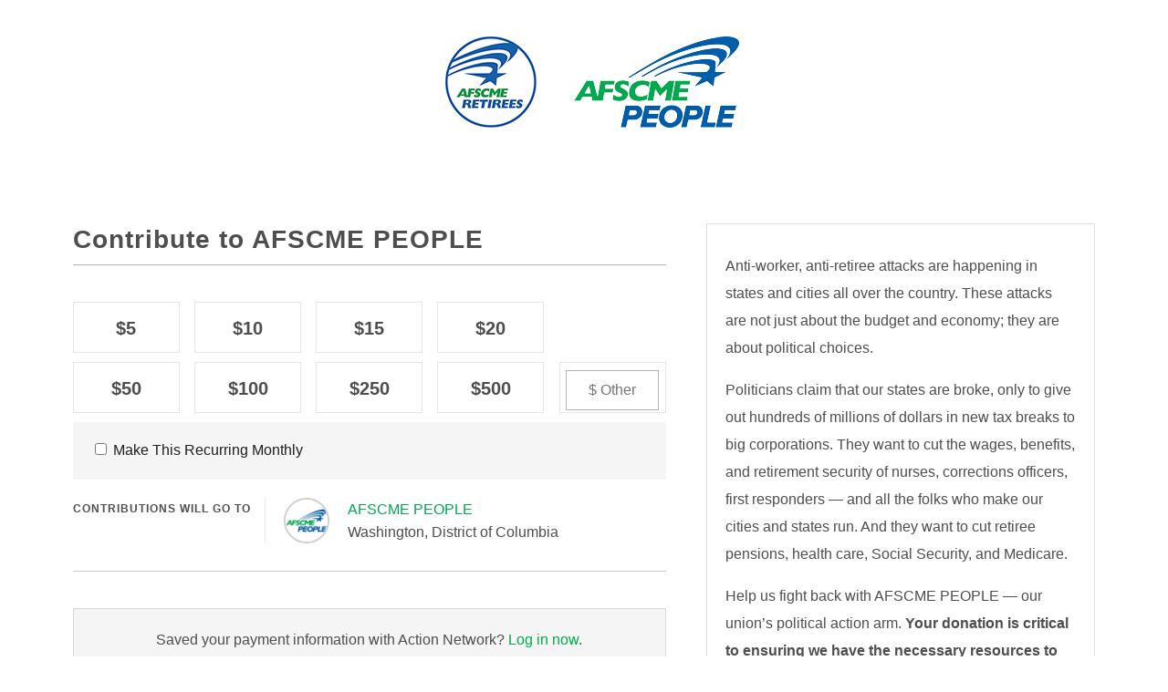

--- FILE ---
content_type: text/html; charset=utf-8
request_url: https://actionnetwork.org/fundraising/retpeople/
body_size: 3186
content:


<!DOCTYPE html PUBLIC "-//W3C//DTD XHTML 1.0 Strict//EN" "http://www.w3.org/TR/xhtml1/DTD/xhtml1-strict.dtd">
<html xmlns="http://www.w3.org/1999/xhtml" lang="en-US">
	<head>
		<meta name="viewport" content="width=device-width, initial-scale=1, maximum-scale=1, user-scalable=0"/>
		<meta http-equiv="Content-Type" content="text/html; charset=UTF-8" />
		
		
		<!-- [START CUSTOM CSS - GENERATED FOR USERS] -->
		<!-- This CSS was generated for you, feel free to add to or edit it. -->
		<style type="text/css">
			body {
				font-family:"Helvetica",Arial,sans-serif;
				color:#4E4E4E;
				margin: 0;
			}
			
			#gen_header {
				padding: 0;
				background-color: #ffffff; /* [THIS IS GENERATED FROM THE *FIRST* COLOR PICKER OPTION] */
				text-align: center;
			}
			
			.gen_wrapper {
				padding: 40px 20px;
				width: 1160px;
				max-width: 100%;
				margin: auto;
			}
			
			.gen_wrapper #can_embed_form input[type="submit"],
			.can_embed-html #can_embed_form input[type="submit"],
			.gen_wrapper #can_embed_form .button,
			.can_embed-html #can_embed_form .button,
			.gen_wrapper #donate_auto_modal input[type="submit"],
			.can_embed-html #donate_auto_modal input[type="submit"],
			.gen_wrapper #donate_auto_modal .button,
			.can_embed-html #donate_auto_modal .button {
				background-color:#00a950; /* [THIS IS GENERATED FROM THE *SECOND* COLOR PICKER OPTION] */
			}
			
				.gen_wrapper #can_embed_form input[type="submit"]:hover,
				.can_embed-html #can_embed_form input[type="submit"]:hover,
				.gen_wrapper #can_embed_form .button:hover,
				.can_embed-html #can_embed_form .button:hover,
				.gen_wrapper #donate_auto_modal input[type="submit"]:hover,
				.can_embed-html #donate_auto_modal input[type="submit"]:hover,
				.gen_wrapper #donate_auto_modal .button:hover, 
				.can_embed-html #donate_auto_modal .button:hover {
					background-color:#00a950;  /* [THIS IS GENERATED FROM THE *SECOND* COLOR PICKER OPTION] */
					opacity: .7;
				}
			
			.gen_wrapper #can_embed_form .action_status_running_total,
			.can_embed-html #can_embed_form .action_status_running_total,
			.gen_wrapper .gen_name,
			.gen_wrapper a,
			#can_fundraising_widget a {
				color:#00a950; /* [THIS IS GENERATED FROM THE *SECOND* COLOR PICKER OPTION] */
				text-decoration: none;
			}
			
			.gen_wrapper a:hover,
			#can_fundraising_widget a:hover {
				color:#00a950; /* [THIS IS GENERATED FROM THE *SECOND* COLOR PICKER OPTION] */
				opacity: .7;
				text-decoration: none;
			}
#donation_recipient_wrap, li#d_sharing, .sponsor_owner_box {}
#donate_disclaimer {
    font-size: 14px !important;
    line-height: 21px !important;
    color: #909090;
}
p.disclaimer_cell {
    font-size: 14px;
    line-height: 21px;
    color: #909090;
}	

#can_sidebar{width: 38% !important;
}
#can_main_col{width: 58% !important;
}

@media only screen and (max-device-width: 600px) {	
.clearfix{
          display:flex;
          flex-flow: column;}
#can_sidebar{width: 98% !important; }
#can_main_col{width: 98% !important; }}			
		</style>
		<!-- Meta Pixel Code -->
<script>
!function(f,b,e,v,n,t,s)
{if(f.fbq)return;n=f.fbq=function(){n.callMethod?
n.callMethod.apply(n,arguments):n.queue.push(arguments)};
if(!f._fbq)f._fbq=n;n.push=n;n.loaded=!0;n.version='2.0';
n.queue=[];t=b.createElement(e);t.async=!0;
t.src=v;s=b.getElementsByTagName(e)[0];
s.parentNode.insertBefore(t,s)}(window, document,'script',
'https://connect.facebook.net/en_US/fbevents.js');
fbq('init', '2061130694101119');
fbq('track', 'PageView');
</script>
<noscript><img height="1" width="1" style="display:none"
src="https://www.facebook.com/tr?id=2061130694101119&ev=PageView&noscript=1"
/></noscript>
<!-- End Meta Pixel Code -->
	<meta content="Legal Requirement to Donate: Contributions or gifts to AFSCME PEOPLE are not deductible for Federal income tax purposes. Federal law prohibits AFSCME PEOPLE from soliciting contributions from anyon..." name="description" />
<meta content="Contribute to AFSCME PEOPLE" property="og:title" />
<meta content="Legal Requirement to Donate:

Contributions or gifts to AFSCME PEOPLE are not deductible for Federal income tax purposes. Federal law prohibits AFSCME PEOPLE from soliciting contributions from anyone other than members, executive and administrative personnel and the families of such individuals. All contributions are voluntary and will be used in accordance with the bylaws of the AFSCME PEOPLE Committee for political contributions and expenditures. Contributions are not required as a condition of membership in AFSCME or any of its affiliates, nor is it a condition of continued employment and is free of reprisal. Any amount suggested is only a suggestion, and you may contribute more or less than that amount and will not be favored or disadvantaged due to your contribution amount or refusal to contribute.

By checking the box above, I affirm that I am authorized to contribute to AFSCME PEOPLE. I also affirm that the funds I am contributing are my own personal funds and not those of another person. I also affirm that I am NOT a Federal government contractor or a foreign national lacking permanent resident status in the United States. I also affirm that I am making this contribution via my personal credit or debit card for which I have a legal obligation to pay, and not through a corporate or business entity card or the card of another person and that my contribution is not from general treasury funds of a corporation, labor organization or national bank.
  AFSCME PEOPLE is a critical part of our  union — funding our efforts to elect  leaders who will fight for our  members — and we need your support more  than ever.  As public service employees, every aspect of our jobs are  directly  linked to politics. Major decisions are being made about jobs, health   care, pensions, and privatization — and AFSCME PEOPLE is there,  in Washington and state capitals everywhere, fighting for leaders who understand the issues working families face.  Please  pitch in, and complete the form below to make a donation to PEOPLE today. " property="og:description" />
<meta content="https://actionnetwork.org/fundraising/retpeople" property="og:url" />
<meta content="https://actionnetwork.org//images/generic_facebook.jpg" property="og:image" />
<meta content="238823876266270" property="og:fb:app_id" />
<meta content="Contribute to AFSCME PEOPLE" name="action_title" /><title>Contribute to AFSCME PEOPLE</title><meta content='@theactionnet' property='twitter:site'/><meta content='summary_large_image' property='twitter:card'/><link rel='alternate' type='application/json+oembed' href='https://actionnetwork.org/oembed?url=https%3A%2F%2Factionnetwork.org%2Ffundraising%2Fretpeople%2F&format=json' /><link rel='alternate' type='text/xml+oembed' href='https://actionnetwork.org/oembed?url=https%3A%2F%2Factionnetwork.org%2Ffundraising%2Fretpeople%2F&format=xml' /></head>
	<body class="gen_body">
		<div id="gen_header">
			<div class="gen_wrapper">
				<!-- [THE IMAGE BELOW IS GENERATED FROM THE LOGO UPLOAD - [ORGANIZATION NAME] IS ALSO A FIELD] -->
				<img src="https://can2-prod.s3.amazonaws.com/uploads/data/000/165/816/original/afscme-people-cobrand.png" alt="AFSCME RETIREES AND AFSCME PEOPLE" /> 
				
				<!-- [IF NO IMAGE IS UPLOADED, PUT THE [ORGANIZATION NAME] IN H1 TAGS] -->
				<h1 class="gen_name"></h1>
			</div>
		</div>
		<div class="gen_wrapper">
			
		<!-- END TEMPLATE HEADER - START WIDGET -->
  <link href='https://actionnetwork.org/css/style-embed-whitelabel-v3.css' rel='stylesheet' type='text/css' />

  <script nonce="339d665a05d752a5e92ca08d129358b5" src='https://actionnetwork.org/widgets/v5/fundraising/retpeople?format=js&referrer=&source=&style=full&css=whitelabel&amp;redirect=http%3A%2F%2Fwww.afscme.org%2Ftell-a-friend%2Fthank-you-for-donating-to-afscme-people'></script>
  <div id='can-fundraising-area-retpeople'></div>

			</div>	
<script type="text/javascript" src="https://assets.bytrilogy.com/ti-utils-2.0.0.min.js" integrity="sha384-oWiCtqpH17IuwKXu05w2I+gNb4L8neGSqPhLdzWG/fX/IYpOVkeNr91WC/OOatl2" crossorigin="anonymous"></script> 
  <script type="text/javascript">
  $(document).ready(function(){
$("body").on("change", "#Cell-Phone", function(){
  if($(this).val().length > 0){
    $("#donate_form").prepend("<div style='display:none;'><input id='hidden-opt-in' type='checkbox' name='iu_text_to_mc' value='1' checked='checked' /></div>");
    $("input[name='iu_text_to_mc']").prop("checked", "true").attr("checked", true);
    console.log("Added Checkbox"); 
  } else {
    if($("#hidden-opt-in").length === 1){
      $("#hidden-opt-in").remove();
      console.log("Removed Checkbox"); 
    }
  }
});
  });
  </script>		
	<script nonce="339d665a05d752a5e92ca08d129358b5">(function(){function c(){var b=a.contentDocument||a.contentWindow.document;if(b){var d=b.createElement('script');d.nonce='339d665a05d752a5e92ca08d129358b5';d.innerHTML="window.__CF$cv$params={r:'9c32380a8e91a58b',t:'MTc2OTI4NTg5NC4wMDAwMDA='};var a=document.createElement('script');a.nonce='339d665a05d752a5e92ca08d129358b5';a.src='/cdn-cgi/challenge-platform/scripts/jsd/main.js';document.getElementsByTagName('head')[0].appendChild(a);";b.getElementsByTagName('head')[0].appendChild(d)}}if(document.body){var a=document.createElement('iframe');a.height=1;a.width=1;a.style.position='absolute';a.style.top=0;a.style.left=0;a.style.border='none';a.style.visibility='hidden';document.body.appendChild(a);if('loading'!==document.readyState)c();else if(window.addEventListener)document.addEventListener('DOMContentLoaded',c);else{var e=document.onreadystatechange||function(){};document.onreadystatechange=function(b){e(b);'loading'!==document.readyState&&(document.onreadystatechange=e,c())}}}})();</script></body>
</html>


--- FILE ---
content_type: text/html; charset=utf-8
request_url: https://actionnetwork.org/widgets/v5/fundraising/retpeople?can_widget_id_toframe=&csp_origin=https%3A%2F%2Factionnetwork.org&css=whitelabel&source=&email_referrer=undefined&mobile_message_referrer=undefined&amount=undefined&oneclick=undefined&recurring=undefined&period=undefined&kiosk=undefined&style=full&redirect_url=https%3A%2F%2Factionnetwork.org%2Ffundraising%2Fretpeople%2F&test_mode=&action_test=&subscription_group=&subscription_user=&subscription_referrer=&mobile_subscription_group=&mobile_subscription_user=&mobile_subscription_referrer=
body_size: 14136
content:
<!DOCTYPE html PUBLIC "-//W3C//DTD XHTML 1.0 Strict//EN" "http://www.w3.org/TR/xhtml1/DTD/xhtml1-strict.dtd">
<html class="can_embed-html" xmlns="http://www.w3.org/1999/xhtml" lang="en-US">
	<head>
		<title>The Action Network</title>
		<meta http-equiv="Content-Type" content="text/html; charset=UTF-8" />
		<link href="/includes/js/fancybox/jquery.fancybox-1.3.4.css?v=1" rel="stylesheet" type="text/css" />

		<link href="/css/style-embed-whitelabel-v3.css?v=69" rel="stylesheet" type="text/css" id="whitelabel" />	</head>


<body class="can_fundraising_widget" id="can_fundraising_widget">
	






<div class="can_embed v5 can_fundraising_widget_full  fundraising fundraising_full full">
	

<div id="can_embed_form" class="clearfix">
<div class="clearfix">


 		
	<div id="can_main_col">

		<h2 class="entry-title js-entry-title">Contribute to AFSCME PEOPLE</h2>
		  <form accept-charset="UTF-8" action="/fundraising/retpeople/donations" class="js-donate_form" id="donate_form" method="post" target="_parent"><div style="margin:0;padding:0;display:inline"><input name="utf8" type="hidden" value="&#x2713;" /><input name="authenticity_token" type="hidden" value="ZhewVvn7CcHgbrvliw1Xwsp7W2r9UZ5VmJJg5kV3Pi8=" /></div>
		  <input type="hidden" name="version" value="v5" />
       
      
      <input class="js-currency" id="currency" name="currency" type="hidden" value="usd" />
	  <input id="redirect" name="redirect" type="hidden" value="http://www.afscme.org/tell-a-friend/thank-you-for-donating-to-afscme-people" />

			<!-- The following has a class for the amount of options it has, donate_options5 -->
			<div class="js-donate_amount_wrap donate_amount_wrap donate_options5 clearfix check_radio_field">
		          <label class="donate_amount js-donate_amount">
		            <input type="radio"  class='required' name="donation[amount]" value="5" /> $5
		          </label>
		          <label class="donate_amount js-donate_amount">
		            <input type="radio"  class='required' name="donation[amount]" value="10" /> $10
		          </label>
		          <label class="donate_amount js-donate_amount">
		            <input type="radio"  class='required' name="donation[amount]" value="15" /> $15
		          </label>
		          <label class="donate_amount js-donate_amount">
		            <input type="radio"  class='required' name="donation[amount]" value="20" /> $20
		          </label>
		          <label class="donate_amount js-donate_amount">
		            <input type="radio"  class='required' name="donation[amount]" value="50" /> $50
		          </label>
		          <label class="donate_amount js-donate_amount">
		            <input type="radio"  class='required' name="donation[amount]" value="100" /> $100
		          </label>
		          <label class="donate_amount js-donate_amount">
		            <input type="radio"  class='required' name="donation[amount]" value="250" /> $250
		          </label>
		          <label class="donate_amount js-donate_amount">
		            <input type="radio"  class='required' name="donation[amount]" value="500" /> $500
		          </label>
		          <label class="donate_amount js-donate_amount other_label js-other_label">
		            <input type="radio"  class='required'  name="donation[amount]" value="other" />
		            <input type="text" name="donation[custom_amount]" value="" size="35" placeholder="$ Other" class="donate_amount_custom js-donate_amount_custom other_input js-other_input number " min="1" autocomplete="off" />
		          </label>
			</div>
				<div class="donate_recurring js-donate_recurring mb40 clearfix">
					<div class="donate_recurring_inner clearfix">
			          <label>
			            <input type="checkbox" name="donation[recurring]" class="donate_amount_recurring" value="true" /> Make This Recurring 
			            <input type="hidden" name="donation[recurring_period]" value="recurring_monthly">Monthly
			          </label>


					</div>
				</div>
		      <div id="donation_recipient_wrap" class="clearfix">
		        <h5>Contributions will go to</h5>
		        <div class="donation_recipients ">
		          
		            <div class="single_recipient clearfix">
		              <a href="/groups/afscme-people" target="_blank" class="recipient_avatar_link">
		                <img src="https://can2-prod.s3.amazonaws.com/groups/photos/000/008/252/thumb/afscme-people-serenity-banner.jpg" alt="AFSCME PEOPLE" class="avatar donation_avatar" />
		              </a>
		              <div class="donation_info">
		                <div class="donation_info_user"><a target="_blank" href="/groups/afscme-people">AFSCME PEOPLE</a></div>
		                <div class="donation_info_location">Washington, District of Columbia</div>
		              </div>
		              <input type="hidden" name="Group_8252" value="donate_split1"/>
		          </div>
		        </div>
		      </div>
			      <ul class="clearfix nofloat ">
                  <div id="donate_login">
          Saved your payment information with Action Network? <a target="_parent" href="/users/sign_in?user_login_redirect=https://actionnetwork.org/fundraising/retpeople/">Log in now</a>.
        </div>
        <li class="cc_li_half js-cc_li_half">
          <input type="text" size="35" class="required" name="donation[first_name]" id="form-first_name" placeholder="First Name *" value="" />
        </li>
        <li class="cc_li_half js-cc_li_half">
          <input type="text" size="35" class="required" name="donation[last_name]" id="form-last_name" placeholder="Last Name *" value=""/>
        </li>
        <li class="cc_li_half js-cc_li_half">
          <input type="email" size="35" class="required" name="donation[email]" id="form-email" placeholder="Email *" value="" />
        </li>
        <li class="cc_li_half js-cc_li_half">
          <input type="text" size="35" class="required" name="donation[address]" id="form-address" placeholder="Billing Address *" value="" />
        </li>
        <li class="cc_li_half js-cc_li_half clear">
          <input type="text" size="35" class="required" name="donation[city]" id="form-city" placeholder="City *" value=""/>
        </li>
        <li class="cc_li_quarter">
         <span id="cc_state_drop_wrap" class="js-cc_state_drop_wrap">
          <span class="donate_state">
            <select class="required can_select" id="form-state" name="donation[state]"><option value="">State *</option>
<option value="AL">Alabama</option>
<option value="AK">Alaska</option>
<option value="AZ">Arizona</option>
<option value="AR">Arkansas</option>
<option value="CA">California</option>
<option value="CO">Colorado</option>
<option value="CT">Connecticut</option>
<option value="DE">Delaware</option>
<option value="DC">District of Columbia</option>
<option value="FL">Florida</option>
<option value="GA">Georgia</option>
<option value="HI">Hawaii</option>
<option value="ID">Idaho</option>
<option value="IL">Illinois</option>
<option value="IN">Indiana</option>
<option value="IA">Iowa</option>
<option value="KS">Kansas</option>
<option value="KY">Kentucky</option>
<option value="LA">Louisiana</option>
<option value="ME">Maine</option>
<option value="MD">Maryland</option>
<option value="MA">Massachusetts</option>
<option value="MI">Michigan</option>
<option value="MN">Minnesota</option>
<option value="MS">Mississippi</option>
<option value="MO">Missouri</option>
<option value="MT">Montana</option>
<option value="NE">Nebraska</option>
<option value="NV">Nevada</option>
<option value="NH">New Hampshire</option>
<option value="NJ">New Jersey</option>
<option value="NM">New Mexico</option>
<option value="NY">New York</option>
<option value="NC">North Carolina</option>
<option value="ND">North Dakota</option>
<option value="OH">Ohio</option>
<option value="OK">Oklahoma</option>
<option value="OR">Oregon</option>
<option value="PA">Pennsylvania</option>
<option value="PR">Puerto Rico</option>
<option value="RI">Rhode Island</option>
<option value="SC">South Carolina</option>
<option value="SD">South Dakota</option>
<option value="TN">Tennessee</option>
<option value="TX">Texas</option>
<option value="UT">Utah</option>
<option value="VT">Vermont</option>
<option value="VA">Virginia</option>
<option value="WA">Washington</option>
<option value="WV">West Virginia</option>
<option value="WI">Wisconsin</option>
<option value="WY">Wyoming</option>
<option value="AA">Armed Forces Americas</option>
<option value="AE">Armed Forces Europe/Canada/Africa/Middle East</option>
<option value="AP">Armed Forces Pacific</option></select>
          </span>
         </span>
          <span class="international_link-wrap js-international_link-wrap">
              <a class="international_link js-international_link">Not in the US?</a>
          </span>
          <span class="country_drop_wrap js-country_drop_wrap hide clear">
              <span class="block clear relative">
                <select class="required can_select js-form-country" id="form-country" name="donation[country]"><option value="">Country *</option>
<option value="AF">Afghanistan</option>
<option value="AX">Aland Islands</option>
<option value="AL">Albania</option>
<option value="DZ">Algeria</option>
<option value="AS">American Samoa</option>
<option value="AD">Andorra</option>
<option value="AO">Angola</option>
<option value="AI">Anguilla</option>
<option value="AQ">Antarctica</option>
<option value="AG">Antigua and Barbuda</option>
<option value="AR">Argentina</option>
<option value="AM">Armenia</option>
<option value="AW">Aruba</option>
<option value="AU">Australia</option>
<option value="AT">Austria</option>
<option value="AZ">Azerbaijan</option>
<option value="BS">Bahamas</option>
<option value="BH">Bahrain</option>
<option value="BD">Bangladesh</option>
<option value="BB">Barbados</option>
<option value="BY">Belarus</option>
<option value="BE">Belgium</option>
<option value="BZ">Belize</option>
<option value="BJ">Benin</option>
<option value="BM">Bermuda</option>
<option value="BT">Bhutan</option>
<option value="BO">Bolivia, Plurinational State of</option>
<option value="BQ">Bonaire, Sint Eustatius and Saba</option>
<option value="BA">Bosnia and Herzegovina</option>
<option value="BW">Botswana</option>
<option value="BV">Bouvet Island</option>
<option value="BR">Brazil</option>
<option value="IO">British Indian Ocean Territory</option>
<option value="BN">Brunei Darussalam</option>
<option value="BG">Bulgaria</option>
<option value="BF">Burkina Faso</option>
<option value="BI">Burundi</option>
<option value="KH">Cambodia</option>
<option value="CM">Cameroon</option>
<option value="CA">Canada</option>
<option value="CV">Cabo Verde</option>
<option value="KY">Cayman Islands</option>
<option value="CF">Central African Republic</option>
<option value="TD">Chad</option>
<option value="CL">Chile</option>
<option value="CN">China</option>
<option value="CX">Christmas Island</option>
<option value="CC">Cocos (Keeling) Islands</option>
<option value="CO">Colombia</option>
<option value="KM">Comoros</option>
<option value="CG">Congo</option>
<option value="CD">Congo, the Democratic Republic of the</option>
<option value="CK">Cook Islands</option>
<option value="CR">Costa Rica</option>
<option value="CI">Côte d&#x27;Ivoire</option>
<option value="HR">Croatia</option>
<option value="CU">Cuba</option>
<option value="CW">Curaçao</option>
<option value="CY">Cyprus</option>
<option value="CZ">Czech Republic</option>
<option value="DK">Denmark</option>
<option value="DJ">Djibouti</option>
<option value="DM">Dominica</option>
<option value="DO">Dominican Republic</option>
<option value="EC">Ecuador</option>
<option value="EG">Egypt</option>
<option value="SV">El Salvador</option>
<option value="GQ">Equatorial Guinea</option>
<option value="ER">Eritrea</option>
<option value="EE">Estonia</option>
<option value="ET">Ethiopia</option>
<option value="FK">Falkland Islands (Malvinas)</option>
<option value="FO">Faroe Islands</option>
<option value="FJ">Fiji</option>
<option value="FI">Finland</option>
<option value="FR">France</option>
<option value="GF">French Guiana</option>
<option value="PF">French Polynesia</option>
<option value="TF">French Southern Territories</option>
<option value="GA">Gabon</option>
<option value="GM">Gambia</option>
<option value="GE">Georgia</option>
<option value="DE">Germany</option>
<option value="GH">Ghana</option>
<option value="GI">Gibraltar</option>
<option value="GR">Greece</option>
<option value="GL">Greenland</option>
<option value="GD">Grenada</option>
<option value="GP">Guadeloupe</option>
<option value="GU">Guam</option>
<option value="GT">Guatemala</option>
<option value="GG">Guernsey</option>
<option value="GN">Guinea</option>
<option value="GW">Guinea-Bissau</option>
<option value="GY">Guyana</option>
<option value="HT">Haiti</option>
<option value="HM">Heard Island and McDonald Islands</option>
<option value="VA">Holy See (Vatican City State)</option>
<option value="HN">Honduras</option>
<option value="HK">Hong Kong</option>
<option value="HU">Hungary</option>
<option value="IS">Iceland</option>
<option value="IN">India</option>
<option value="ID">Indonesia</option>
<option value="IR">Iran, Islamic Republic of</option>
<option value="IQ">Iraq</option>
<option value="IE">Ireland</option>
<option value="IM">Isle of Man</option>
<option value="IL">Israel</option>
<option value="IT">Italy</option>
<option value="JM">Jamaica</option>
<option value="JP">Japan</option>
<option value="JE">Jersey</option>
<option value="JO">Jordan</option>
<option value="KZ">Kazakhstan</option>
<option value="KE">Kenya</option>
<option value="KI">Kiribati</option>
<option value="KP">Korea, Democratic People&#x27;s Republic of</option>
<option value="KR">Korea, Republic of</option>
<option value="KW">Kuwait</option>
<option value="KG">Kyrgyzstan</option>
<option value="LA">Lao People&#x27;s Democratic Republic</option>
<option value="LV">Latvia</option>
<option value="LB">Lebanon</option>
<option value="LS">Lesotho</option>
<option value="LR">Liberia</option>
<option value="LY">Libya</option>
<option value="LI">Liechtenstein</option>
<option value="LT">Lithuania</option>
<option value="LU">Luxembourg</option>
<option value="MO">Macao</option>
<option value="MK">North Macedonia</option>
<option value="MG">Madagascar</option>
<option value="MW">Malawi</option>
<option value="MY">Malaysia</option>
<option value="MV">Maldives</option>
<option value="ML">Mali</option>
<option value="MT">Malta</option>
<option value="MH">Marshall Islands</option>
<option value="MQ">Martinique</option>
<option value="MR">Mauritania</option>
<option value="MU">Mauritius</option>
<option value="YT">Mayotte</option>
<option value="MX">Mexico</option>
<option value="FM">Micronesia, Federated States of</option>
<option value="MD">Moldova, Republic of</option>
<option value="MC">Monaco</option>
<option value="MN">Mongolia</option>
<option value="ME">Montenegro</option>
<option value="MS">Montserrat</option>
<option value="MA">Morocco</option>
<option value="MZ">Mozambique</option>
<option value="MM">Myanmar</option>
<option value="NA">Namibia</option>
<option value="NR">Nauru</option>
<option value="NP">Nepal</option>
<option value="NL">Netherlands</option>
<option value="NC">New Caledonia</option>
<option value="NZ">New Zealand</option>
<option value="NI">Nicaragua</option>
<option value="NE">Niger</option>
<option value="NG">Nigeria</option>
<option value="NU">Niue</option>
<option value="NF">Norfolk Island</option>
<option value="MP">Northern Mariana Islands</option>
<option value="NO">Norway</option>
<option value="OM">Oman</option>
<option value="PK">Pakistan</option>
<option value="PW">Palau</option>
<option value="PS">Palestine, State of</option>
<option value="PA">Panama</option>
<option value="PG">Papua New Guinea</option>
<option value="PY">Paraguay</option>
<option value="PE">Peru</option>
<option value="PH">Philippines</option>
<option value="PN">Pitcairn</option>
<option value="PL">Poland</option>
<option value="PT">Portugal</option>
<option value="PR">Puerto Rico</option>
<option value="QA">Qatar</option>
<option value="RE">Réunion</option>
<option value="RO">Romania</option>
<option value="RU">Russian Federation</option>
<option value="RW">Rwanda</option>
<option value="BL">Saint Barthélemy</option>
<option value="SH">Saint Helena, Ascension and Tristan da Cunha</option>
<option value="KN">Saint Kitts and Nevis</option>
<option value="LC">Saint Lucia</option>
<option value="MF">Saint Martin (French part)</option>
<option value="PM">Saint Pierre and Miquelon</option>
<option value="VC">Saint Vincent and the Grenadines</option>
<option value="WS">Samoa</option>
<option value="SM">San Marino</option>
<option value="ST">Sao Tome and Principe</option>
<option value="SA">Saudi Arabia</option>
<option value="SN">Senegal</option>
<option value="RS">Serbia</option>
<option value="SC">Seychelles</option>
<option value="SL">Sierra Leone</option>
<option value="SG">Singapore</option>
<option value="SX">Sint Maarten (Dutch part)</option>
<option value="SK">Slovakia</option>
<option value="SI">Slovenia</option>
<option value="SB">Solomon Islands</option>
<option value="SO">Somalia</option>
<option value="ZA">South Africa</option>
<option value="GS">South Georgia and the South Sandwich Islands</option>
<option value="SS">South Sudan</option>
<option value="ES">Spain</option>
<option value="LK">Sri Lanka</option>
<option value="SD">Sudan</option>
<option value="SR">Suriname</option>
<option value="SJ">Svalbard and Jan Mayen</option>
<option value="SZ">Swaziland</option>
<option value="SE">Sweden</option>
<option value="CH">Switzerland</option>
<option value="SY">Syrian Arab Republic</option>
<option value="TW">Taiwan</option>
<option value="TJ">Tajikistan</option>
<option value="TZ">Tanzania, United Republic of</option>
<option value="TH">Thailand</option>
<option value="TL">Timor-Leste</option>
<option value="TG">Togo</option>
<option value="TK">Tokelau</option>
<option value="TO">Tonga</option>
<option value="TT">Trinidad and Tobago</option>
<option value="TN">Tunisia</option>
<option value="TR">Turkey</option>
<option value="TM">Turkmenistan</option>
<option value="TC">Turks and Caicos Islands</option>
<option value="TV">Tuvalu</option>
<option value="UG">Uganda</option>
<option value="UA">Ukraine</option>
<option value="AE">United Arab Emirates</option>
<option value="GB">United Kingdom</option>
<option value="US" selected="selected">United States</option>
<option value="UM">United States Minor Outlying Islands</option>
<option value="UY">Uruguay</option>
<option value="UZ">Uzbekistan</option>
<option value="VU">Vanuatu</option>
<option value="VE">Venezuela, Bolivarian Republic of</option>
<option value="VN">Viet Nam</option>
<option value="VG">Virgin Islands, British</option>
<option value="VI">Virgin Islands, U.S.</option>
<option value="WF">Wallis and Futuna</option>
<option value="EH">Western Sahara</option>
<option value="YE">Yemen</option>
<option value="ZM">Zambia</option>
<option value="ZW">Zimbabwe</option></select>
              </span>
          </span>
          <input type="hidden"  name="style" value="full" />
        </li>
        
        <li class="cc_li_quarter">
          <input type="text" size="35" class="required" name="donation[zip_code]" id="form-zip_code" placeholder="ZIP/Postal Code *" value=""/>
        </li>
        <li class="cc_li_third clear">
          <input type="text" size="35" class="required_noname js-required_noname ignore js-form-card_number" id="form-card_number" placeholder="Credit Card Number *" />
        </li>
        <li class="cc_li_third">
          <span class="donate_cc_month">
            <select id="form-month" class="can_select required_noname js-required_noname ignore"> 
              <option value="">Month *</option> 
              <option value="01" >01</option>
              <option value="02" >02</option>
              <option value="03" >03</option>
              <option value="04" >04</option>
              <option value="05" >05</option>
              <option value="06" >06</option>
              <option value="07" >07</option>
              <option value="08" >08</option>
              <option value="09" >09</option>
              <option value="10" >10</option>
              <option value="11" >11</option>
              <option value="12" >12</option>
            </select>
          </span>       
          <span class="donate_cc_year">
            <select id="form-year" class="can_select required_noname js-required_noname ignore"> 
              <option value="">Year *</option> 
                <option value="2025">2025</option>
  <option value="2026">2026</option>
  <option value="2027">2027</option>
  <option value="2028">2028</option>
  <option value="2029">2029</option>
  <option value="2030">2030</option>
  <option value="2031">2031</option>
  <option value="2032">2032</option>
  <option value="2033">2033</option>
  <option value="2034">2034</option>
  <option value="2035">2035</option>
  <option value="2036">2036</option>
  <option value="2037">2037</option>
  <option value="2038">2038</option>
  <option value="2039">2039</option>
  <option value="2040">2040</option>
  <option value="2041">2041</option>
              
            </select>
          </span>     
        </li>
        <li class="cc_li_third">              
          <input type="text" size="35" class="required_noname js-required_noname ignore" id="form-card_sec" placeholder="Security Code *" />
        </li>
        <input type="hidden" name="new_credit_card" value="true"/>
        

        
  <script nonce="8124b6f2875b67374344d2f33b2676b0" data-reload="true" id="challengeJs" type="text/javascript" src="https://actionnetwork.org/includes/js/challenge.min.js?v=69"></script>
  <script nonce="8124b6f2875b67374344d2f33b2676b0" data-reload="true" type="text/javascript">
    (function() {
      var thisScript = document.currentScript;

      async function startChallenge(){
        var el = thisScript;
        while(el != null && el.tagName != "body" && !el.classList.contains("can_embed")) el = el.parentElement;
        if(el == null) { el = document.body; }

        var form = el.querySelector("form");
        await Challenge(location.href)(form, ({
          "challenge": [
            ".[base64].aXUpCA.KQAgmEHY_Nfmf1Y6Q1HyVnCEB7w",
            [[[85,1],0,0],[[8,4],0,0],[[7,20,3],1,1],[[45,6,6],1,1],[[43,34,3],1,1],[[65,1],0,0],[[57,32,9],1,1],[[11,41,7],1,1],[[60,7],0,0],[[36,48,15],1,1],[[51,8],0,0],[[25,6],0,0],[[72,7],0,0],[[39,51,3],1,1],[[61,7],0,0],[[75,3],0,0],[[51,9],0,0],[[3,8,14],1,1],[[47,13],0,0],[[61,0,7],1,1]],
            [function(d,r){return parseInt(d.charAt(r[0]),16)==r[1];},function(d,r){return d.substring(r[0],r[0]+r[1]).split('').reduce(function(a,b){return a+('0123456789abcdef'.indexOf(b));},0)%16==r[2];}]
          ]
        }).challenge);
      }

      if (document.readyState === "loading"){
        document.addEventListener("DOMContentLoaded", startChallenge);
      } else if(typeof Challenge !== "undefined") {
        startChallenge().then(function(r) { console.log(r); });
      } else {
        document.getElementById("challengeJs").addEventListener("load", startChallenge);
      }
    })();
  </script>

          <li class="form_builder_output js-form_builder_output">

<li class="control-group checkbox_group_wrap">
  <label class="control-label check_radio_label"></label>  
  <span class="controls check_radio_field">
    <label class="checkbox">
    	
			
			<input type="checkbox" name="afscme_people_confirmation_* To the best of my knowledge, the information on this page is true and I am eligible to make this contribution to AFSCME PEOPLE. (See legal notices and requirements below).*" value="1" class=" required_checkboxes  checkbox_group">
			* To the best of my knowledge, the information on this page is true and I am eligible to make this contribution to AFSCME PEOPLE. (See legal notices and requirements below).*
			
		
    </label>
    
  </span>
</li>
    

<label class="control-label" for="afscmeaffiliate">AFSCME Affiliate *</label>
<li class="control-group">
  <select id="afscmeaffiliate" name="afscme_affiliate" class="input-xlarge  required  can_select js-form_select2">
  	
	  	
		<option value=""></option>
		
	
	  	
	  	<option value="AK_R_52">AK - Alaska Retirees Chapter 52</option>
		
	
	  	
	  	<option value="AZ_R_97">AZ - Arizona Retirees Chapter 97</option>
		
	
	  	
	  	<option value="CA_R_1199">CA - UNAC/UHCP 1199U Retirees</option>
		
	
	  	
	  	<option value="CA_R_36">CA - California Retiree Chapter 36</option>
		
	
	  	
	  	<option value="CA_R_57">CA - California Retiree Chapter 57</option>
		
	
	  	
	  	<option value="CA_S_206">CA - UAPD Retiree Sub-Chapter 206</option>
		
	
	  	
	  	<option value="CO_R_76">CO - Colorado Public Employees Retiree Chapter 76</option>
		
	
	  	
	  	<option value="CT_R_4">CT - Connecticut Public Employees Retiree Chapter 4</option>
		
	
	  	
	  	<option value="DC_R_300">DC - Retirees at Large</option>
		
	
	  	
	  	<option value="DC_R_9980">DC - Retirees AFSCME Pensioners</option>
		
	
	  	
	  	<option value="DC_R_9990">DC - UNCHRT Retirees</option>
		
	
	  	
	  	<option value="DE_R_81">DE - AFSCME Delaware Retirees</option>
		
	
	  	
	  	<option value="FL_R_11">FL - City of Miami Association of Retired Employees</option>
		
	
	  	
	  	<option value="FL_R_79">FL - Florida Public Retirees</option>
		
	
	  	
	  	<option value="HI_R_152">HI - Hawaii AFSCME Retirees Chapter 152</option>
		
	
	  	
	  	<option value="HI_R_646">HI - Hawaii UPW AFSCME Retirees Chapter 646</option>
		
	
	  	
	  	<option value="IA_R_61">IA - Iowa Retiree Chapter 61</option>
		
	
	  	
	  	<option value="IL_R_31">IL - Illinois Public Employees Retirees</option>
		
	
	  	
	  	<option value="IN_9962__">IN - Indiana Retirees</option>
		
	
	  	
	  	<option value="MA_R_93">MA - Massachusetts Public Employees Retiree Chapter 93</option>
		
	
	  	
	  	<option value="MD_R_1">MD - Maryland Public Employees Retiree Chapter 1</option>
		
	
	  	
	  	<option value="MD_S_2250">MD - ACE/AFSCME Retirees Sub-Chapter 2250</option>
		
	
	  	
	  	<option value="MI_R_9925">MI - Michigan Organizing Chapter 9925</option>
		
	
	  	
	  	<option value="MN_R_5">MN - Minnesota Retirees United</option>
		
	
	  	
	  	<option value="MN_R_65">MN - Minnesota &amp; Dakotas Retirees Chapter 65</option>
		
	
	  	
	  	<option value="MO_9972__">MO - Missouri Retirees Chapter</option>
		
	
	  	
	  	<option value="MT_R_9">MT - Montana Retirees Public Employees Retiree Chapter 9</option>
		
	
	  	
	  	<option value="NC_S_165">NC - North Carolina AFSCME Retirees</option>
		
	
	  	
	  	<option value="NE_R_161">NE - NAPE Retiree Chapter 161</option>
		
	
	  	
	  	<option value="NJ_9901__">NJ - New Jersey Sub-Chapter 1 Retirees</option>
		
	
	  	
	  	<option value="NJ_R_1199">NJ - 1199J Retired Members Division</option>
		
	
	  	
	  	<option value="NM_R_18">NM - New Mexico Public Employees Retiree Chapter 18</option>
		
	
	  	
	  	<option value="NV_R_4041">NV - SNEA/AFSCME Retirees Chapter 4041</option>
		
	
	  	
	  	<option value="NY_R_1000">NY - Retiree Division CSEA Chapter 1000</option>
		
	
	  	
	  	<option value="NY_R_1707">NY - District Council 1707 Retirees</option>
		
	
	  	
	  	<option value="NY_R_35">NY - Buffalo New York Retirees Chapter 35</option>
		
	
	  	
	  	<option value="NY_R_37">NY - Retirees Association of NYC District Council 37</option>
		
	
	  	
	  	<option value="NY_R_82">NY - New York State Law Enforcement Retirees</option>
		
	
	  	
	  	<option value="OH_R_1184">OH - Ohio AFSCME Retiree Chapter</option>
		
	
	  	
	  	<option value="OR_R_75">OR - Oregon Public Retirees</option>
		
	
	  	
	  	<option value="PA_R_1199">PA - 1199C Retired Members Division</option>
		
	
	  	
	  	<option value="PA_R_13">PA - Retired Public Employees PA Chapter 13</option>
		
	
	  	
	  	<option value="PA_R_2">PA - Golden Age Club</option>
		
	
	  	
	  	<option value="PA_R_47">PA - Philadelphia Retirees Chapter 47</option>
		
	
	  	
	  	<option value="PR_R_95">PR - United Public Workers of Puerto Rico</option>
		
	
	  	
	  	<option value="RI_R_94">RI - AFSCME Rhode Island Retirees</option>
		
	
	  	
	  	<option value="TX_R_12">TX - Texas Public Retirees Chapter 12</option>
		
	
	  	
	  	<option value="TX_R_1550">TX - Houston Public Employees Retiree Chapter 1550</option>
		
	
	  	
	  	<option value="UT_L_1004">UT - Utah Public Employees</option>
		
	
	  	
	  	<option value="WA_R_10">WA - Retired Public Employees Council</option>
		
	
	  	
	  	<option value="WI_C_32">WI - Wisconsin Council 32</option>
		
	
	  	
	  	<option value="WV_R_77">WV - West Virginia Public Employees Retirees Chapter 77</option>
		
	
	  	
	  	<option value="">Other/None/Don't Know</option>
		
	
  </select>
</li>

<li class="control-group">
  <label class="control-label" for="retiree_chapter">Retiree Chapter Number</label>
  <input id="retiree_chapter" name="retiree-chapter" type="text" placeholder="Leave blank if unknown" class="input-xlarge ">
</li>


<li class="control-group">
  <label class="control-label" for="retired_job_title">What is your job title? *</label>
  <input id="retired_job_title" name="retired-job-title" type="text" placeholder="e.g. Retired or Nurse *" class="input-xlarge  required ">
</li>


<li class="control-group">
  <label class="control-label" for="retired_where_work">Where do you work? *</label>
  <input id="retired_where_work" name="retired-where-work" type="text" placeholder="e.g. Retired or Springfield Department of Public Works *" class="input-xlarge  required ">
</li>


<li class="control-group" data-identifier="42365fe8-1e15-4ba3-98b9-6523f021f36b">
  <label class="control-label" for="Cell-Phone"></label>
  <input id="Cell-Phone" name="Cell Phone" type="text" placeholder="Cell Phone" class="input-xlarge ">
</li>



</li>
  
  

   <li class="custom_fields js-custom_fields mt20"><p class="disclaimer_cell">By providing your cell phone number you consent to receive calls (including recorded or autodialed calls, or texts) at that number from AFSCME and its affiliated labor, political and charitable organizations on any subject matter. Your carrier's rates may apply. You may modify your preferences at: <a href="https://www.afscme.org/tcpa" target="_blank">https://www.afscme.org/tcpa</a>.</p>
<input name="iu_enterprise_id" type="hidden">
<input type="checkbox" name="Receive Text Message Alerts" value="1" class="hide checkbox_group"></li>

          <input id="donation_tip_amount" name="donation[tip_amount]" type="hidden" value="0" />
        


          <li id="donate_form_button-li">
            
            <input type="hidden" name="source" value=""/>
            <input type="hidden" name="donation[total_amount]" value="0" id="donation_total_amount"/>

            <input type="submit" id="donate_form_button" class="button button_red js-donate_form_button" value="Contribute Now">
            <img src="https://actionnetwork.org/images/spinner8.png" class="ajax-loading" alt="Loading">
          </li>
        <li id="error_message" class="js-error_message"></li>

        <!--
  @sharing_card_lists is an intance of SharingCardLists, a presenter inside app/presenters
  resnponsible for building a list of subscription lists.
-->
<li id="d_sharing" class="js-d_sharing">
  <ul>
      <li>
          You may receive email updates from
          <em>AFSCME PEOPLE,</em>
          the sponsor of this fundraiser.
      </li>

    <li><a id="edit_d_sharing_opts" class="js-edit_d_sharing_opts">Edit Subscription Preferences</a><a id="edit_d_sharing_opts-close" class="js-edit_d_sharing_opts-close">Close Preferences</a></li>
    <li id="d_sharing_opts" class="js-d_sharing_opts">
      <ul>
          <li>
            <label>
              
                <input type="checkbox" name="subscription[group]" value="8252" id="name_optin1" checked="checked" />
                <input type="hidden" name="subscription[sub_group_id]" value="8252"  />
                Opt in to email updates from AFSCME PEOPLE
              
            </label>
          </li>
          

          


        <input type="hidden" name="subscription[http_referer]" value=""  />
        <input id="subscription_source" name="subscription[source]" type="hidden" value="" />
        <input id="subscription_action_test" name="subscription[action_test]" type="hidden" value="" />
      </ul>
    </li>
  </ul>
</li>



<input class="js-tag_list" id="donation_tag_list" name="donation[tag_list]" type="hidden" value="[]" />


			</ul>
			<div class="clear"></div>

			  


<div id="donate_disclaimer">
  <p>*Legal Requirement to Donate:</p>

<p>Contributions or gifts to AFSCME PEOPLE are not deductible for federal income tax purposes. All contributions to AFSCME PEOPLE are voluntary and will be used to support pro-worker candidates in federal, state and local elections. Contributions are not a condition of membership or employment and refusal to contribute is free of reprisal. Any contribution guideline is only a suggestion, and you may contribute more or less than that amount or nothing at all, and you will not be favored or disadvantaged because of your contribution amount or decision not to contribute. In accordance with federal law, AFSCME PEOPLE accepts contributions only from AFSCME members, executive and administrative personnel, and their families. Contributions from other persons will be returned.</p>

<p>By checking the box above, I affirm that I am authorized to contribute to AFSCME PEOPLE. I also affirm that the funds I am contributing are my own personal funds and not those of another person. I also affirm that I am NOT a Federal government contractor or a foreign national lacking permanent resident status in the United States. I also affirm that I am making this contribution via my personal credit or debit card for which I have a legal obligation to pay, and not through a corporate or business entity card or the card of another person and that my contribution is not from general treasury funds of a corporation, labor organization or national bank.</p>
</div>



</form>	</div>
	<div id="can_sidebar">
		
		<div class=" action_sidebar">
	      
	      <div class="action_description clearfix"><p>Anti-worker, anti-retiree attacks are happening in states and cities all over the  country. These attacks are not just about the budget and economy; they  are about political choices.</p><p>Politicians claim that our states are broke, only to give out  hundreds of millions of dollars in new tax breaks to big corporations.   They want to cut the wages, benefits, and retirement security of nurses, corrections officers, first  responders — and all the folks who make our cities and states run. And they want to cut retiree pensions, health care, Social Security, and Medicare. </p><p> Help us fight back with AFSCME PEOPLE — our union’s political action arm. <strong>Your  donation is critical to ensuring we have the necessary resources to  fight these attacks on our retirement security and the  middle class.</strong></p><p><strong>Remember, every donation counts. And it is important that we all contribute.  Please take a minute to do so now. </strong></p> </div>
	      <div id="action_info">
  <div id="action_info_inner" class="clearfix flex mb40" class="clearfix">
      
    

<div class="action_owner_box single-action_owner_box">
	<div class="action_owner_title action_sponsor_title"><h5>Sponsored by</h5></div>
	<div class="action_owner_wrap action_sponsor_wrap">
		<div class="action_owner clearfix">
			<a href="https://actionnetwork.org/groups/afscme-people" target="_blank">
				<img alt="Afscme-people-serenity-banner" class="action_author_avatar avatar" src="https://can2-prod.s3.amazonaws.com/groups/photos/000/008/252/thumb/afscme-people-serenity-banner.jpg" />
			</a>
			<div class="action_info_right">
				<div class="action_info_user js-action_info_user">
					<a href="https://actionnetwork.org/groups/afscme-people" target="_blank">AFSCME PEOPLE</a>
				</div>
			<div class="action_info_location">
				Washington, DC
			</div>
			</div>
		</div>
	</div>
</div>

	
    
    

  </div>
</div>
	    </div>
	</div>
</div>
<div id="logo_wrap">
	<a href="https://actionnetwork.org" target="_blank" >
		<svg viewBox="0 0 555 173" fill="none" xmlns="http://www.w3.org/2000/svg" width="150" aria-labelledby="anlogoTitle" role="img">
  <title id="anlogoTitle">Action Network Logo</title>
  <path d="M36.94 85 6.036 2.038C4.823-1.214 0-.346 0 3.126v165.92c0 3.472 4.823 4.344 6.036 1.088l30.908-82.962A3.1 3.1 0 0 0 36.94 85Z" fill="#FD570D"></path><path d="M74.053 84.994 43.144 2.032c-1.213-3.256-6.036-2.384-6.036 1.088v165.92c0 3.472 4.823 4.344 6.036 1.088l30.909-82.962c.263-.7.263-1.468 0-2.172Z" fill="#CC70EB"></path><path d="M111.165 84.994 80.256 2.032c-1.213-3.256-6.035-2.384-6.035 1.088v165.92c0 3.472 4.822 4.344 6.035 1.088l30.909-82.962c.259-.7.259-1.468 0-2.172Z" fill="#1781FA"></path><path d="M252.213 151.133c.582 0 1.053.467.937 1.054C251.63 163.18 241.108 173 224.27 173c-20.111 0-30.982-13.213-30.982-31.457 0-19.176 11.459-31.807 30.632-31.807 19.757 0 30.749 13.097 31.099 34.143a1.05 1.05 0 0 1-1.054 1.054h-43.023c.7 11.343 5.142 16.369 13.561 16.369 5.846 0 10.056-2.69 11.692-9.12.116-.582.704-1.053 1.286-1.053h14.732v.004Zm-28.176-29.816c-7.016 0-11.225 4.21-12.629 12.51h24.67c-.703-6.43-4.326-12.51-12.041-12.51Zm71.639 48.174c0 .582-.466 1.17-.937 1.403-3.389 1.17-7.249 1.986-10.992 1.986-10.172 0-19.877-5.147-19.877-18.826l.116-30.17h-6.783a1.05 1.05 0 0 1-1.053-1.054v-10.29c0-.583.466-1.053 1.053-1.053h6.783l-.116-14.034a1.05 1.05 0 0 1 1.053-1.054h15.551a1.05 1.05 0 0 1 1.054 1.054l-.117 14.034h13.328a1.05 1.05 0 0 1 1.054 1.053v10.29a1.05 1.05 0 0 1-1.054 1.054h-13.444l.116 29.699c0 5.147 2.573 6.784 6.433 6.784 2.807 0 5.026-.467 6.783-1.054.583-.117 1.053.35 1.053.816v9.362h-.004Zm57.578 1.989c-.583 0-1.17-.466-1.286-1.054l-9.473-44.199-8.186 44.199c-.116.583-.699 1.054-1.286 1.054h-18.475c-.583 0-1.17-.466-1.286-1.054l-12.858-58.112c-.116-.583.35-1.053.821-1.053h15.551c.583 0 1.17.466 1.17 1.053l6.783 44.316 8.302-44.316c.117-.583.7-1.053 1.287-1.053h19.057c.583 0 1.17.466 1.287 1.053l7.952 43.5 7.133-43.5c0-.583.583-1.053 1.17-1.053h14.148c.583 0 .937.466.816 1.053l-12.745 58.117c-.117.583-.699 1.053-1.287 1.053h-18.595v-.004Zm62.438 1.52c-19.64 0-30.982-12.276-30.982-31.457s11.342-31.807 30.982-31.807 30.749 12.276 30.749 31.457c0 19.176-11.105 31.807-30.749 31.807Zm0-11.694c8.652 0 12.745-5.963 12.745-19.759 0-13.563-4.209-20.113-12.862-20.113-8.885.116-12.978 6.667-12.978 20.23s4.326 19.642 13.095 19.642Zm34.62 10.901a1.05 1.05 0 0 1-1.054-1.053l.467-29.117-.467-28.999a1.05 1.05 0 0 1 1.054-1.054h15.435a1.05 1.05 0 0 1 1.053 1.054l-.466 9.119c4.676-7.133 12.745-10.639 21.514-10.639.937 0 1.869.116 2.689.233.583.116 1.054.704 1.054 1.287v10.872c0 .583-.466.937-1.054.937-.699-.116-1.519-.116-2.223-.116-12.395 0-21.63 6.9-21.514 20.696v25.727c0 .583-.466 1.053-1.053 1.053h-15.435Zm77.595-13.357-7.482-13.33-5.729 7.25.116 17.657c0 .583-.466 1.053-1.053 1.053h-15.318a1.05 1.05 0 0 1-1.054-1.053l.466-39.873-.466-39.873a1.05 1.05 0 0 1 1.054-1.053h15.318c.583 0 1.053.466 1.053 1.053l-.349 39.523v3.623l17.421-21.75c.466-.466 1.17-.816 1.752-.816h17.188c.467 0 .583.467.35.816l-18.591 20.813 21.747 37.653c.233.467-.117.937-.583.937h-18.241c-.583 0-1.287-.349-1.52-.937l-6.079-11.693Zm-393.552-23.503v35.08a1.05 1.05 0 0 1-1.054 1.053h-14.614a1.05 1.05 0 0 1-1.054-1.053l.467-39.873-.467-39.873a1.05 1.05 0 0 1 1.054-1.053h19.523c.583 0 1.287.35 1.52.937l32.856 57.533-.704-18.36V90.682a1.05 1.05 0 0 1 1.053-1.054h14.615a1.05 1.05 0 0 1 1.054 1.053l-.467 39.873.467 39.873a1.05 1.05 0 0 1-1.054 1.053h-20.227c-.583 0-1.287-.349-1.52-.937l-32.152-57.412.117 3.156.587 19.06Zm45.908-52.809c-.583 0-1.17-.466-1.403-1.053l-6.312-19.76h-30.632l-6.079 19.76c-.233.583-.821 1.053-1.404 1.053h-16.017c-.583 0-.937-.466-.7-1.053l27.705-79.75c.234-.583.821-1.053 1.404-1.053h21.863c.583 0 1.17.466 1.403 1.053l27.127 79.75c.233.583-.117 1.053-.7 1.053h-16.255Zm-12.158-34.963L156.88 12.612l-10.638 34.963h21.863Zm57.409 36.481c-19.291 0-30.749-12.276-30.749-31.456 0-19.181 11.458-31.807 31.098-31.807 15.435 0 25.486 8.77 26.889 21.866.117.583-.349 1.054-.937 1.054h-14.148c-.583 0-1.053-.466-1.17-1.054-1.403-6.783-5.613-10.056-10.638-10.056-8.885.116-13.095 6.55-13.095 19.88 0 13.8 4.326 19.764 13.095 19.88 5.962.117 10.405-4.093 11.109-11.926.116-.583.583-1.054 1.17-1.054h14.498c.583 0 1.053.466.937 1.054-1.287 13.68-12.275 23.62-28.059 23.62Zm67.696-3.743c0 .583-.466 1.17-.937 1.404-3.389 1.17-7.249 1.986-10.992 1.986-10.172 0-19.877-5.147-19.877-18.827l.116-30.17h-6.782a1.05 1.05 0 0 1-1.054-1.053V23.367a1.05 1.05 0 0 1 1.054-1.053h6.782l-.116-14.034a1.05 1.05 0 0 1 1.053-1.053h15.552a1.05 1.05 0 0 1 1.053 1.053l-.117 14.034h13.328a1.05 1.05 0 0 1 1.054 1.053v10.29a1.05 1.05 0 0 1-1.054 1.054h-13.444l.116 29.7c0 5.146 2.574 6.783 6.433 6.783 2.807 0 5.026-.467 6.783-1.054.583-.116 1.054.35 1.054.816v9.357h-.005Zm5.263-63.845a1.049 1.049 0 0 1-1.053-1.049V1.735a1.05 1.05 0 0 1 1.053-1.053h15.668a1.05 1.05 0 0 1 1.054 1.053V15.42c0 .583-.466 1.05-1.054 1.05h-15.668Zm0 66.07a1.05 1.05 0 0 1-1.053-1.053l.35-29-.35-29.116a1.05 1.05 0 0 1 1.053-1.054h15.785c.583 0 1.053.466 1.053 1.053l-.349 29.117.349 29a1.05 1.05 0 0 1-1.053 1.053h-15.785Zm52.264 1.518c-19.64 0-30.982-12.276-30.982-31.456 0-19.181 11.342-31.807 30.982-31.807s30.753 12.28 30.753 31.457c0 19.176-11.109 31.806-30.753 31.806Zm0-11.693c8.652 0 12.745-5.963 12.745-19.76 0-13.562-4.21-20.113-12.862-20.113-8.885.117-12.978 6.667-12.978 20.23s4.326 19.643 13.095 19.643Zm36.132 10.173a1.05 1.05 0 0 1-1.054-1.054l.35-27.83-.116-30.286a1.05 1.05 0 0 1 1.053-1.053h14.852a1.05 1.05 0 0 1 1.054 1.053l-.35 6.546c4.093-5.26 10.992-9.003 19.407-9.003 12.745 0 20.931 8.654 20.931 23.387v12.626l.349 24.556a1.05 1.05 0 0 1-1.053 1.054h-15.668a1.05 1.05 0 0 1-1.054-1.054l.234-24.556V44.529c0-6.55-3.86-10.756-9.119-10.756-6.312 0-13.095 5.846-13.095 18.71v4.443l.234 24.556a1.05 1.05 0 0 1-1.054 1.054h-15.901Z" fill="#000" class="text"></path></svg>
	</a>
</div>
</div>
	
	</div>



	</div>

    <script nonce="8124b6f2875b67374344d2f33b2676b0" src="/includes/js/jquery-min.js" type="text/javascript"></script>

  <script nonce="8124b6f2875b67374344d2f33b2676b0" src="https://code.jquery.com/jquery-migrate-1.2.1.min.js" type="text/javascript"></script>
  <script nonce="8124b6f2875b67374344d2f33b2676b0">window.jQuery.migrateWarnings || document.write('<script nonce="8124b6f2875b67374344d2f33b2676b0" src="/includes/js/jquery-migrate-1.2.1.min.js"><\/script>')</script>
    <script nonce="8124b6f2875b67374344d2f33b2676b0" src="/includes/js/jquery.validate.min.js" type="text/javascript"></script>
    <script nonce="8124b6f2875b67374344d2f33b2676b0" src="/includes/js/jquery.placeholder.min.js?v=1" type="text/javascript"></script>
    <script nonce="8124b6f2875b67374344d2f33b2676b0" type="text/javascript" src="https://js.stripe.com/v2/"></script>
    <script nonce="8124b6f2875b67374344d2f33b2676b0" type="text/javascript">
	    Stripe.setPublishableKey('pk_live_ttbprC7gv1ollbkoXB36Q0r6');
	</script>
     
    <script nonce="8124b6f2875b67374344d2f33b2676b0" src="/includes/js/noty/jquery.noty.js?v=1" type="text/javascript"></script>
    <script nonce="8124b6f2875b67374344d2f33b2676b0" src="/includes/js/noty/layouts/top.js?v=1" type="text/javascript"></script>
    <script nonce="8124b6f2875b67374344d2f33b2676b0" src="/includes/js/noty/themes/default.js?v=1" type="text/javascript"></script>
    <script nonce="8124b6f2875b67374344d2f33b2676b0" src="/includes/js/jquery.customSelect.min.js?v=1" type="text/javascript"></script>
    <script nonce="8124b6f2875b67374344d2f33b2676b0" src="/includes/js/select2/select2.js?v=1" type="text/javascript"></script>
    <script nonce="8124b6f2875b67374344d2f33b2676b0" src="/includes/js/fancybox/jquery.fancybox-1.3.4.pack.js?v=1" type="text/javascript"></script>

    <script nonce="8124b6f2875b67374344d2f33b2676b0" src="/includes/js/can-embed.js?v=69" type="text/javascript"></script>

    <script nonce="8124b6f2875b67374344d2f33b2676b0" src="/includes/js/jquery.platformselector.js?v=1" type="text/javascript"></script>
    <script nonce="8124b6f2875b67374344d2f33b2676b0" src="/includes/js/mailcheck.min.js" type="text/javascript"></script>
    
    <script nonce="8124b6f2875b67374344d2f33b2676b0" src="/includes/js3/floatlabels.js"></script>
    
    <script nonce="8124b6f2875b67374344d2f33b2676b0" src="/includes/js/intl-tel-input/js/intlTelInput-jquery.min.js" type="text/javascript"></script>
    
    <script nonce="8124b6f2875b67374344d2f33b2676b0" type="text/javascript" language="Javascript">
    $(document).ready(function($) {
	    setTimeout(function() {
		    canEmbed($, 'donate_form');
		}, 200);
	});
  </script>
  <script nonce="8124b6f2875b67374344d2f33b2676b0" type="text/javascript">
    wepay_client_id = 164058;
  wepay_form = true;
</script>
<script nonce="8124b6f2875b67374344d2f33b2676b0" type="text/javascript">
	an_javascript_translation.weekly = "Weekly";
	an_javascript_translation.monthly = "Monthly";
	an_javascript_translation.every_3_months = "Every 3 Months";
	an_javascript_translation.yearly = "Yearly";
	an_javascript_translation.securely_contribute_now = "Securely Contribute Now";
	an_javascript_translation.now = "Now";
	an_javascript_translation.securely_contribute = "Securely Contribute";
	an_javascript_translation.enter_amt = "Enter Amt";
	an_javascript_translation.other = "Other";
	an_javascript_translation.oops_you_have = "Oops! You have";
	an_javascript_translation.error = "error";
	an_javascript_translation.errors = "errors";
	an_javascript_translation.processing = "Processing";
	an_javascript_translation.your_card_has_not_been_charged_please_try_again_or = "Your card has not been charged. Please try again or";
	an_javascript_translation.contact_us = "contact us";
	an_javascript_translation.if_it_keeps_happening = "if it keeps happening";
	an_javascript_translation.there_was_an_error_contacting_our_payment_processor = "There was an error contacting our payment processor";
	an_javascript_translation.please_ensure_you_are_not_blocking_our_javascript_and_try_again_or = "Please ensure you are not blocking our javascript and try again, or";
	an_javascript_translation.an_error_has_occured_please_try_again = "An error has occured, please try again.";
	an_javascript_translation.recurring_upsell_error = "We were unable to make your contribution recur monthly. Please try again or click the &#x27;No Thanks&#x27; button.";
  an_javascript_translation.did_you_mean = "Did you mean";
</script>
</body>
</html>
